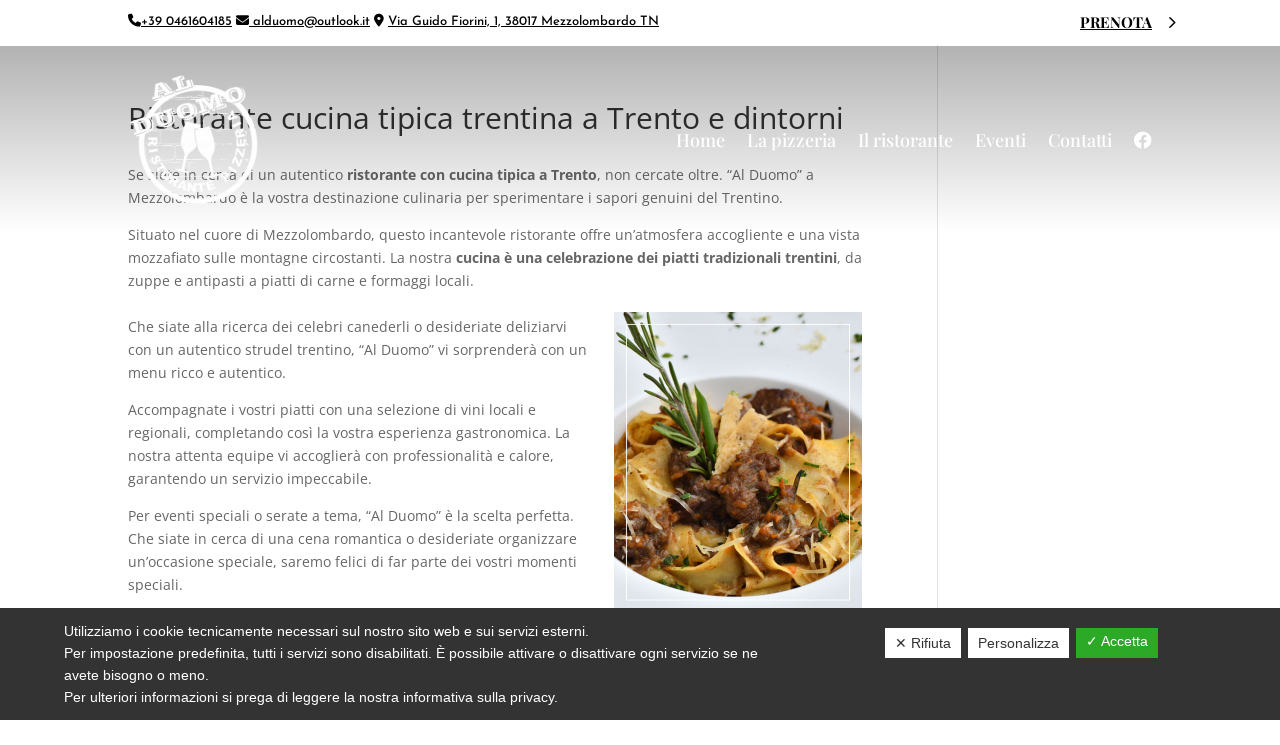

--- FILE ---
content_type: text/html; charset=utf-8
request_url: https://www.google.com/recaptcha/api2/anchor?ar=1&k=6LdKeKcoAAAAADwi268o2WJ78X-lJFnQLa9tJIno&co=aHR0cHM6Ly93d3cuYWxkdW9tb21lenpvbG9tYmFyZG8uaXQ6NDQz&hl=en&v=PoyoqOPhxBO7pBk68S4YbpHZ&size=invisible&anchor-ms=20000&execute-ms=30000&cb=zeq9itom51yr
body_size: 48893
content:
<!DOCTYPE HTML><html dir="ltr" lang="en"><head><meta http-equiv="Content-Type" content="text/html; charset=UTF-8">
<meta http-equiv="X-UA-Compatible" content="IE=edge">
<title>reCAPTCHA</title>
<style type="text/css">
/* cyrillic-ext */
@font-face {
  font-family: 'Roboto';
  font-style: normal;
  font-weight: 400;
  font-stretch: 100%;
  src: url(//fonts.gstatic.com/s/roboto/v48/KFO7CnqEu92Fr1ME7kSn66aGLdTylUAMa3GUBHMdazTgWw.woff2) format('woff2');
  unicode-range: U+0460-052F, U+1C80-1C8A, U+20B4, U+2DE0-2DFF, U+A640-A69F, U+FE2E-FE2F;
}
/* cyrillic */
@font-face {
  font-family: 'Roboto';
  font-style: normal;
  font-weight: 400;
  font-stretch: 100%;
  src: url(//fonts.gstatic.com/s/roboto/v48/KFO7CnqEu92Fr1ME7kSn66aGLdTylUAMa3iUBHMdazTgWw.woff2) format('woff2');
  unicode-range: U+0301, U+0400-045F, U+0490-0491, U+04B0-04B1, U+2116;
}
/* greek-ext */
@font-face {
  font-family: 'Roboto';
  font-style: normal;
  font-weight: 400;
  font-stretch: 100%;
  src: url(//fonts.gstatic.com/s/roboto/v48/KFO7CnqEu92Fr1ME7kSn66aGLdTylUAMa3CUBHMdazTgWw.woff2) format('woff2');
  unicode-range: U+1F00-1FFF;
}
/* greek */
@font-face {
  font-family: 'Roboto';
  font-style: normal;
  font-weight: 400;
  font-stretch: 100%;
  src: url(//fonts.gstatic.com/s/roboto/v48/KFO7CnqEu92Fr1ME7kSn66aGLdTylUAMa3-UBHMdazTgWw.woff2) format('woff2');
  unicode-range: U+0370-0377, U+037A-037F, U+0384-038A, U+038C, U+038E-03A1, U+03A3-03FF;
}
/* math */
@font-face {
  font-family: 'Roboto';
  font-style: normal;
  font-weight: 400;
  font-stretch: 100%;
  src: url(//fonts.gstatic.com/s/roboto/v48/KFO7CnqEu92Fr1ME7kSn66aGLdTylUAMawCUBHMdazTgWw.woff2) format('woff2');
  unicode-range: U+0302-0303, U+0305, U+0307-0308, U+0310, U+0312, U+0315, U+031A, U+0326-0327, U+032C, U+032F-0330, U+0332-0333, U+0338, U+033A, U+0346, U+034D, U+0391-03A1, U+03A3-03A9, U+03B1-03C9, U+03D1, U+03D5-03D6, U+03F0-03F1, U+03F4-03F5, U+2016-2017, U+2034-2038, U+203C, U+2040, U+2043, U+2047, U+2050, U+2057, U+205F, U+2070-2071, U+2074-208E, U+2090-209C, U+20D0-20DC, U+20E1, U+20E5-20EF, U+2100-2112, U+2114-2115, U+2117-2121, U+2123-214F, U+2190, U+2192, U+2194-21AE, U+21B0-21E5, U+21F1-21F2, U+21F4-2211, U+2213-2214, U+2216-22FF, U+2308-230B, U+2310, U+2319, U+231C-2321, U+2336-237A, U+237C, U+2395, U+239B-23B7, U+23D0, U+23DC-23E1, U+2474-2475, U+25AF, U+25B3, U+25B7, U+25BD, U+25C1, U+25CA, U+25CC, U+25FB, U+266D-266F, U+27C0-27FF, U+2900-2AFF, U+2B0E-2B11, U+2B30-2B4C, U+2BFE, U+3030, U+FF5B, U+FF5D, U+1D400-1D7FF, U+1EE00-1EEFF;
}
/* symbols */
@font-face {
  font-family: 'Roboto';
  font-style: normal;
  font-weight: 400;
  font-stretch: 100%;
  src: url(//fonts.gstatic.com/s/roboto/v48/KFO7CnqEu92Fr1ME7kSn66aGLdTylUAMaxKUBHMdazTgWw.woff2) format('woff2');
  unicode-range: U+0001-000C, U+000E-001F, U+007F-009F, U+20DD-20E0, U+20E2-20E4, U+2150-218F, U+2190, U+2192, U+2194-2199, U+21AF, U+21E6-21F0, U+21F3, U+2218-2219, U+2299, U+22C4-22C6, U+2300-243F, U+2440-244A, U+2460-24FF, U+25A0-27BF, U+2800-28FF, U+2921-2922, U+2981, U+29BF, U+29EB, U+2B00-2BFF, U+4DC0-4DFF, U+FFF9-FFFB, U+10140-1018E, U+10190-1019C, U+101A0, U+101D0-101FD, U+102E0-102FB, U+10E60-10E7E, U+1D2C0-1D2D3, U+1D2E0-1D37F, U+1F000-1F0FF, U+1F100-1F1AD, U+1F1E6-1F1FF, U+1F30D-1F30F, U+1F315, U+1F31C, U+1F31E, U+1F320-1F32C, U+1F336, U+1F378, U+1F37D, U+1F382, U+1F393-1F39F, U+1F3A7-1F3A8, U+1F3AC-1F3AF, U+1F3C2, U+1F3C4-1F3C6, U+1F3CA-1F3CE, U+1F3D4-1F3E0, U+1F3ED, U+1F3F1-1F3F3, U+1F3F5-1F3F7, U+1F408, U+1F415, U+1F41F, U+1F426, U+1F43F, U+1F441-1F442, U+1F444, U+1F446-1F449, U+1F44C-1F44E, U+1F453, U+1F46A, U+1F47D, U+1F4A3, U+1F4B0, U+1F4B3, U+1F4B9, U+1F4BB, U+1F4BF, U+1F4C8-1F4CB, U+1F4D6, U+1F4DA, U+1F4DF, U+1F4E3-1F4E6, U+1F4EA-1F4ED, U+1F4F7, U+1F4F9-1F4FB, U+1F4FD-1F4FE, U+1F503, U+1F507-1F50B, U+1F50D, U+1F512-1F513, U+1F53E-1F54A, U+1F54F-1F5FA, U+1F610, U+1F650-1F67F, U+1F687, U+1F68D, U+1F691, U+1F694, U+1F698, U+1F6AD, U+1F6B2, U+1F6B9-1F6BA, U+1F6BC, U+1F6C6-1F6CF, U+1F6D3-1F6D7, U+1F6E0-1F6EA, U+1F6F0-1F6F3, U+1F6F7-1F6FC, U+1F700-1F7FF, U+1F800-1F80B, U+1F810-1F847, U+1F850-1F859, U+1F860-1F887, U+1F890-1F8AD, U+1F8B0-1F8BB, U+1F8C0-1F8C1, U+1F900-1F90B, U+1F93B, U+1F946, U+1F984, U+1F996, U+1F9E9, U+1FA00-1FA6F, U+1FA70-1FA7C, U+1FA80-1FA89, U+1FA8F-1FAC6, U+1FACE-1FADC, U+1FADF-1FAE9, U+1FAF0-1FAF8, U+1FB00-1FBFF;
}
/* vietnamese */
@font-face {
  font-family: 'Roboto';
  font-style: normal;
  font-weight: 400;
  font-stretch: 100%;
  src: url(//fonts.gstatic.com/s/roboto/v48/KFO7CnqEu92Fr1ME7kSn66aGLdTylUAMa3OUBHMdazTgWw.woff2) format('woff2');
  unicode-range: U+0102-0103, U+0110-0111, U+0128-0129, U+0168-0169, U+01A0-01A1, U+01AF-01B0, U+0300-0301, U+0303-0304, U+0308-0309, U+0323, U+0329, U+1EA0-1EF9, U+20AB;
}
/* latin-ext */
@font-face {
  font-family: 'Roboto';
  font-style: normal;
  font-weight: 400;
  font-stretch: 100%;
  src: url(//fonts.gstatic.com/s/roboto/v48/KFO7CnqEu92Fr1ME7kSn66aGLdTylUAMa3KUBHMdazTgWw.woff2) format('woff2');
  unicode-range: U+0100-02BA, U+02BD-02C5, U+02C7-02CC, U+02CE-02D7, U+02DD-02FF, U+0304, U+0308, U+0329, U+1D00-1DBF, U+1E00-1E9F, U+1EF2-1EFF, U+2020, U+20A0-20AB, U+20AD-20C0, U+2113, U+2C60-2C7F, U+A720-A7FF;
}
/* latin */
@font-face {
  font-family: 'Roboto';
  font-style: normal;
  font-weight: 400;
  font-stretch: 100%;
  src: url(//fonts.gstatic.com/s/roboto/v48/KFO7CnqEu92Fr1ME7kSn66aGLdTylUAMa3yUBHMdazQ.woff2) format('woff2');
  unicode-range: U+0000-00FF, U+0131, U+0152-0153, U+02BB-02BC, U+02C6, U+02DA, U+02DC, U+0304, U+0308, U+0329, U+2000-206F, U+20AC, U+2122, U+2191, U+2193, U+2212, U+2215, U+FEFF, U+FFFD;
}
/* cyrillic-ext */
@font-face {
  font-family: 'Roboto';
  font-style: normal;
  font-weight: 500;
  font-stretch: 100%;
  src: url(//fonts.gstatic.com/s/roboto/v48/KFO7CnqEu92Fr1ME7kSn66aGLdTylUAMa3GUBHMdazTgWw.woff2) format('woff2');
  unicode-range: U+0460-052F, U+1C80-1C8A, U+20B4, U+2DE0-2DFF, U+A640-A69F, U+FE2E-FE2F;
}
/* cyrillic */
@font-face {
  font-family: 'Roboto';
  font-style: normal;
  font-weight: 500;
  font-stretch: 100%;
  src: url(//fonts.gstatic.com/s/roboto/v48/KFO7CnqEu92Fr1ME7kSn66aGLdTylUAMa3iUBHMdazTgWw.woff2) format('woff2');
  unicode-range: U+0301, U+0400-045F, U+0490-0491, U+04B0-04B1, U+2116;
}
/* greek-ext */
@font-face {
  font-family: 'Roboto';
  font-style: normal;
  font-weight: 500;
  font-stretch: 100%;
  src: url(//fonts.gstatic.com/s/roboto/v48/KFO7CnqEu92Fr1ME7kSn66aGLdTylUAMa3CUBHMdazTgWw.woff2) format('woff2');
  unicode-range: U+1F00-1FFF;
}
/* greek */
@font-face {
  font-family: 'Roboto';
  font-style: normal;
  font-weight: 500;
  font-stretch: 100%;
  src: url(//fonts.gstatic.com/s/roboto/v48/KFO7CnqEu92Fr1ME7kSn66aGLdTylUAMa3-UBHMdazTgWw.woff2) format('woff2');
  unicode-range: U+0370-0377, U+037A-037F, U+0384-038A, U+038C, U+038E-03A1, U+03A3-03FF;
}
/* math */
@font-face {
  font-family: 'Roboto';
  font-style: normal;
  font-weight: 500;
  font-stretch: 100%;
  src: url(//fonts.gstatic.com/s/roboto/v48/KFO7CnqEu92Fr1ME7kSn66aGLdTylUAMawCUBHMdazTgWw.woff2) format('woff2');
  unicode-range: U+0302-0303, U+0305, U+0307-0308, U+0310, U+0312, U+0315, U+031A, U+0326-0327, U+032C, U+032F-0330, U+0332-0333, U+0338, U+033A, U+0346, U+034D, U+0391-03A1, U+03A3-03A9, U+03B1-03C9, U+03D1, U+03D5-03D6, U+03F0-03F1, U+03F4-03F5, U+2016-2017, U+2034-2038, U+203C, U+2040, U+2043, U+2047, U+2050, U+2057, U+205F, U+2070-2071, U+2074-208E, U+2090-209C, U+20D0-20DC, U+20E1, U+20E5-20EF, U+2100-2112, U+2114-2115, U+2117-2121, U+2123-214F, U+2190, U+2192, U+2194-21AE, U+21B0-21E5, U+21F1-21F2, U+21F4-2211, U+2213-2214, U+2216-22FF, U+2308-230B, U+2310, U+2319, U+231C-2321, U+2336-237A, U+237C, U+2395, U+239B-23B7, U+23D0, U+23DC-23E1, U+2474-2475, U+25AF, U+25B3, U+25B7, U+25BD, U+25C1, U+25CA, U+25CC, U+25FB, U+266D-266F, U+27C0-27FF, U+2900-2AFF, U+2B0E-2B11, U+2B30-2B4C, U+2BFE, U+3030, U+FF5B, U+FF5D, U+1D400-1D7FF, U+1EE00-1EEFF;
}
/* symbols */
@font-face {
  font-family: 'Roboto';
  font-style: normal;
  font-weight: 500;
  font-stretch: 100%;
  src: url(//fonts.gstatic.com/s/roboto/v48/KFO7CnqEu92Fr1ME7kSn66aGLdTylUAMaxKUBHMdazTgWw.woff2) format('woff2');
  unicode-range: U+0001-000C, U+000E-001F, U+007F-009F, U+20DD-20E0, U+20E2-20E4, U+2150-218F, U+2190, U+2192, U+2194-2199, U+21AF, U+21E6-21F0, U+21F3, U+2218-2219, U+2299, U+22C4-22C6, U+2300-243F, U+2440-244A, U+2460-24FF, U+25A0-27BF, U+2800-28FF, U+2921-2922, U+2981, U+29BF, U+29EB, U+2B00-2BFF, U+4DC0-4DFF, U+FFF9-FFFB, U+10140-1018E, U+10190-1019C, U+101A0, U+101D0-101FD, U+102E0-102FB, U+10E60-10E7E, U+1D2C0-1D2D3, U+1D2E0-1D37F, U+1F000-1F0FF, U+1F100-1F1AD, U+1F1E6-1F1FF, U+1F30D-1F30F, U+1F315, U+1F31C, U+1F31E, U+1F320-1F32C, U+1F336, U+1F378, U+1F37D, U+1F382, U+1F393-1F39F, U+1F3A7-1F3A8, U+1F3AC-1F3AF, U+1F3C2, U+1F3C4-1F3C6, U+1F3CA-1F3CE, U+1F3D4-1F3E0, U+1F3ED, U+1F3F1-1F3F3, U+1F3F5-1F3F7, U+1F408, U+1F415, U+1F41F, U+1F426, U+1F43F, U+1F441-1F442, U+1F444, U+1F446-1F449, U+1F44C-1F44E, U+1F453, U+1F46A, U+1F47D, U+1F4A3, U+1F4B0, U+1F4B3, U+1F4B9, U+1F4BB, U+1F4BF, U+1F4C8-1F4CB, U+1F4D6, U+1F4DA, U+1F4DF, U+1F4E3-1F4E6, U+1F4EA-1F4ED, U+1F4F7, U+1F4F9-1F4FB, U+1F4FD-1F4FE, U+1F503, U+1F507-1F50B, U+1F50D, U+1F512-1F513, U+1F53E-1F54A, U+1F54F-1F5FA, U+1F610, U+1F650-1F67F, U+1F687, U+1F68D, U+1F691, U+1F694, U+1F698, U+1F6AD, U+1F6B2, U+1F6B9-1F6BA, U+1F6BC, U+1F6C6-1F6CF, U+1F6D3-1F6D7, U+1F6E0-1F6EA, U+1F6F0-1F6F3, U+1F6F7-1F6FC, U+1F700-1F7FF, U+1F800-1F80B, U+1F810-1F847, U+1F850-1F859, U+1F860-1F887, U+1F890-1F8AD, U+1F8B0-1F8BB, U+1F8C0-1F8C1, U+1F900-1F90B, U+1F93B, U+1F946, U+1F984, U+1F996, U+1F9E9, U+1FA00-1FA6F, U+1FA70-1FA7C, U+1FA80-1FA89, U+1FA8F-1FAC6, U+1FACE-1FADC, U+1FADF-1FAE9, U+1FAF0-1FAF8, U+1FB00-1FBFF;
}
/* vietnamese */
@font-face {
  font-family: 'Roboto';
  font-style: normal;
  font-weight: 500;
  font-stretch: 100%;
  src: url(//fonts.gstatic.com/s/roboto/v48/KFO7CnqEu92Fr1ME7kSn66aGLdTylUAMa3OUBHMdazTgWw.woff2) format('woff2');
  unicode-range: U+0102-0103, U+0110-0111, U+0128-0129, U+0168-0169, U+01A0-01A1, U+01AF-01B0, U+0300-0301, U+0303-0304, U+0308-0309, U+0323, U+0329, U+1EA0-1EF9, U+20AB;
}
/* latin-ext */
@font-face {
  font-family: 'Roboto';
  font-style: normal;
  font-weight: 500;
  font-stretch: 100%;
  src: url(//fonts.gstatic.com/s/roboto/v48/KFO7CnqEu92Fr1ME7kSn66aGLdTylUAMa3KUBHMdazTgWw.woff2) format('woff2');
  unicode-range: U+0100-02BA, U+02BD-02C5, U+02C7-02CC, U+02CE-02D7, U+02DD-02FF, U+0304, U+0308, U+0329, U+1D00-1DBF, U+1E00-1E9F, U+1EF2-1EFF, U+2020, U+20A0-20AB, U+20AD-20C0, U+2113, U+2C60-2C7F, U+A720-A7FF;
}
/* latin */
@font-face {
  font-family: 'Roboto';
  font-style: normal;
  font-weight: 500;
  font-stretch: 100%;
  src: url(//fonts.gstatic.com/s/roboto/v48/KFO7CnqEu92Fr1ME7kSn66aGLdTylUAMa3yUBHMdazQ.woff2) format('woff2');
  unicode-range: U+0000-00FF, U+0131, U+0152-0153, U+02BB-02BC, U+02C6, U+02DA, U+02DC, U+0304, U+0308, U+0329, U+2000-206F, U+20AC, U+2122, U+2191, U+2193, U+2212, U+2215, U+FEFF, U+FFFD;
}
/* cyrillic-ext */
@font-face {
  font-family: 'Roboto';
  font-style: normal;
  font-weight: 900;
  font-stretch: 100%;
  src: url(//fonts.gstatic.com/s/roboto/v48/KFO7CnqEu92Fr1ME7kSn66aGLdTylUAMa3GUBHMdazTgWw.woff2) format('woff2');
  unicode-range: U+0460-052F, U+1C80-1C8A, U+20B4, U+2DE0-2DFF, U+A640-A69F, U+FE2E-FE2F;
}
/* cyrillic */
@font-face {
  font-family: 'Roboto';
  font-style: normal;
  font-weight: 900;
  font-stretch: 100%;
  src: url(//fonts.gstatic.com/s/roboto/v48/KFO7CnqEu92Fr1ME7kSn66aGLdTylUAMa3iUBHMdazTgWw.woff2) format('woff2');
  unicode-range: U+0301, U+0400-045F, U+0490-0491, U+04B0-04B1, U+2116;
}
/* greek-ext */
@font-face {
  font-family: 'Roboto';
  font-style: normal;
  font-weight: 900;
  font-stretch: 100%;
  src: url(//fonts.gstatic.com/s/roboto/v48/KFO7CnqEu92Fr1ME7kSn66aGLdTylUAMa3CUBHMdazTgWw.woff2) format('woff2');
  unicode-range: U+1F00-1FFF;
}
/* greek */
@font-face {
  font-family: 'Roboto';
  font-style: normal;
  font-weight: 900;
  font-stretch: 100%;
  src: url(//fonts.gstatic.com/s/roboto/v48/KFO7CnqEu92Fr1ME7kSn66aGLdTylUAMa3-UBHMdazTgWw.woff2) format('woff2');
  unicode-range: U+0370-0377, U+037A-037F, U+0384-038A, U+038C, U+038E-03A1, U+03A3-03FF;
}
/* math */
@font-face {
  font-family: 'Roboto';
  font-style: normal;
  font-weight: 900;
  font-stretch: 100%;
  src: url(//fonts.gstatic.com/s/roboto/v48/KFO7CnqEu92Fr1ME7kSn66aGLdTylUAMawCUBHMdazTgWw.woff2) format('woff2');
  unicode-range: U+0302-0303, U+0305, U+0307-0308, U+0310, U+0312, U+0315, U+031A, U+0326-0327, U+032C, U+032F-0330, U+0332-0333, U+0338, U+033A, U+0346, U+034D, U+0391-03A1, U+03A3-03A9, U+03B1-03C9, U+03D1, U+03D5-03D6, U+03F0-03F1, U+03F4-03F5, U+2016-2017, U+2034-2038, U+203C, U+2040, U+2043, U+2047, U+2050, U+2057, U+205F, U+2070-2071, U+2074-208E, U+2090-209C, U+20D0-20DC, U+20E1, U+20E5-20EF, U+2100-2112, U+2114-2115, U+2117-2121, U+2123-214F, U+2190, U+2192, U+2194-21AE, U+21B0-21E5, U+21F1-21F2, U+21F4-2211, U+2213-2214, U+2216-22FF, U+2308-230B, U+2310, U+2319, U+231C-2321, U+2336-237A, U+237C, U+2395, U+239B-23B7, U+23D0, U+23DC-23E1, U+2474-2475, U+25AF, U+25B3, U+25B7, U+25BD, U+25C1, U+25CA, U+25CC, U+25FB, U+266D-266F, U+27C0-27FF, U+2900-2AFF, U+2B0E-2B11, U+2B30-2B4C, U+2BFE, U+3030, U+FF5B, U+FF5D, U+1D400-1D7FF, U+1EE00-1EEFF;
}
/* symbols */
@font-face {
  font-family: 'Roboto';
  font-style: normal;
  font-weight: 900;
  font-stretch: 100%;
  src: url(//fonts.gstatic.com/s/roboto/v48/KFO7CnqEu92Fr1ME7kSn66aGLdTylUAMaxKUBHMdazTgWw.woff2) format('woff2');
  unicode-range: U+0001-000C, U+000E-001F, U+007F-009F, U+20DD-20E0, U+20E2-20E4, U+2150-218F, U+2190, U+2192, U+2194-2199, U+21AF, U+21E6-21F0, U+21F3, U+2218-2219, U+2299, U+22C4-22C6, U+2300-243F, U+2440-244A, U+2460-24FF, U+25A0-27BF, U+2800-28FF, U+2921-2922, U+2981, U+29BF, U+29EB, U+2B00-2BFF, U+4DC0-4DFF, U+FFF9-FFFB, U+10140-1018E, U+10190-1019C, U+101A0, U+101D0-101FD, U+102E0-102FB, U+10E60-10E7E, U+1D2C0-1D2D3, U+1D2E0-1D37F, U+1F000-1F0FF, U+1F100-1F1AD, U+1F1E6-1F1FF, U+1F30D-1F30F, U+1F315, U+1F31C, U+1F31E, U+1F320-1F32C, U+1F336, U+1F378, U+1F37D, U+1F382, U+1F393-1F39F, U+1F3A7-1F3A8, U+1F3AC-1F3AF, U+1F3C2, U+1F3C4-1F3C6, U+1F3CA-1F3CE, U+1F3D4-1F3E0, U+1F3ED, U+1F3F1-1F3F3, U+1F3F5-1F3F7, U+1F408, U+1F415, U+1F41F, U+1F426, U+1F43F, U+1F441-1F442, U+1F444, U+1F446-1F449, U+1F44C-1F44E, U+1F453, U+1F46A, U+1F47D, U+1F4A3, U+1F4B0, U+1F4B3, U+1F4B9, U+1F4BB, U+1F4BF, U+1F4C8-1F4CB, U+1F4D6, U+1F4DA, U+1F4DF, U+1F4E3-1F4E6, U+1F4EA-1F4ED, U+1F4F7, U+1F4F9-1F4FB, U+1F4FD-1F4FE, U+1F503, U+1F507-1F50B, U+1F50D, U+1F512-1F513, U+1F53E-1F54A, U+1F54F-1F5FA, U+1F610, U+1F650-1F67F, U+1F687, U+1F68D, U+1F691, U+1F694, U+1F698, U+1F6AD, U+1F6B2, U+1F6B9-1F6BA, U+1F6BC, U+1F6C6-1F6CF, U+1F6D3-1F6D7, U+1F6E0-1F6EA, U+1F6F0-1F6F3, U+1F6F7-1F6FC, U+1F700-1F7FF, U+1F800-1F80B, U+1F810-1F847, U+1F850-1F859, U+1F860-1F887, U+1F890-1F8AD, U+1F8B0-1F8BB, U+1F8C0-1F8C1, U+1F900-1F90B, U+1F93B, U+1F946, U+1F984, U+1F996, U+1F9E9, U+1FA00-1FA6F, U+1FA70-1FA7C, U+1FA80-1FA89, U+1FA8F-1FAC6, U+1FACE-1FADC, U+1FADF-1FAE9, U+1FAF0-1FAF8, U+1FB00-1FBFF;
}
/* vietnamese */
@font-face {
  font-family: 'Roboto';
  font-style: normal;
  font-weight: 900;
  font-stretch: 100%;
  src: url(//fonts.gstatic.com/s/roboto/v48/KFO7CnqEu92Fr1ME7kSn66aGLdTylUAMa3OUBHMdazTgWw.woff2) format('woff2');
  unicode-range: U+0102-0103, U+0110-0111, U+0128-0129, U+0168-0169, U+01A0-01A1, U+01AF-01B0, U+0300-0301, U+0303-0304, U+0308-0309, U+0323, U+0329, U+1EA0-1EF9, U+20AB;
}
/* latin-ext */
@font-face {
  font-family: 'Roboto';
  font-style: normal;
  font-weight: 900;
  font-stretch: 100%;
  src: url(//fonts.gstatic.com/s/roboto/v48/KFO7CnqEu92Fr1ME7kSn66aGLdTylUAMa3KUBHMdazTgWw.woff2) format('woff2');
  unicode-range: U+0100-02BA, U+02BD-02C5, U+02C7-02CC, U+02CE-02D7, U+02DD-02FF, U+0304, U+0308, U+0329, U+1D00-1DBF, U+1E00-1E9F, U+1EF2-1EFF, U+2020, U+20A0-20AB, U+20AD-20C0, U+2113, U+2C60-2C7F, U+A720-A7FF;
}
/* latin */
@font-face {
  font-family: 'Roboto';
  font-style: normal;
  font-weight: 900;
  font-stretch: 100%;
  src: url(//fonts.gstatic.com/s/roboto/v48/KFO7CnqEu92Fr1ME7kSn66aGLdTylUAMa3yUBHMdazQ.woff2) format('woff2');
  unicode-range: U+0000-00FF, U+0131, U+0152-0153, U+02BB-02BC, U+02C6, U+02DA, U+02DC, U+0304, U+0308, U+0329, U+2000-206F, U+20AC, U+2122, U+2191, U+2193, U+2212, U+2215, U+FEFF, U+FFFD;
}

</style>
<link rel="stylesheet" type="text/css" href="https://www.gstatic.com/recaptcha/releases/PoyoqOPhxBO7pBk68S4YbpHZ/styles__ltr.css">
<script nonce="rISqHPHSSycrB0kehE668g" type="text/javascript">window['__recaptcha_api'] = 'https://www.google.com/recaptcha/api2/';</script>
<script type="text/javascript" src="https://www.gstatic.com/recaptcha/releases/PoyoqOPhxBO7pBk68S4YbpHZ/recaptcha__en.js" nonce="rISqHPHSSycrB0kehE668g">
      
    </script></head>
<body><div id="rc-anchor-alert" class="rc-anchor-alert"></div>
<input type="hidden" id="recaptcha-token" value="[base64]">
<script type="text/javascript" nonce="rISqHPHSSycrB0kehE668g">
      recaptcha.anchor.Main.init("[\x22ainput\x22,[\x22bgdata\x22,\x22\x22,\[base64]/[base64]/[base64]/[base64]/[base64]/[base64]/[base64]/[base64]/[base64]/[base64]\\u003d\x22,\[base64]\\u003d\\u003d\x22,\x22wqwmwrk8w7JARsO5fiZUCiYGw6DDvxXDiMO+Bgc8Smkmw43Cvk1LXV5BIXLDiVjCsRcydGE2wrbDi3bCoyxPcUgUWHwsBMK9w7AhYQPCj8KEwrEnwrMYRMOPPMK9ChJrAsO4woxjwpNOw5DCmcO5XsOEJ1bDh8O5FcK/wqHCozZHw4bDv3XCnSnCscOdw5/Dt8ODwqcpw7E9LA8HwoEdehtpwobDlMOKPMKyw6/[base64]/[base64]/DpsK/NsKJw4bCisKOwqXCuQ4VAsKUcHx5w6BAwr5FwrYgw7pww6XDgE4BMcOmwqJMw4hCJVMnwo/DqDXDicK/[base64]/Cs8K6PsKdwoplwpvCtMK0b8OaSCwPwqw8YMK5wpTCmR7CkcOyccOGanrDp3d4OsOUwpMMw5fDh8OKI35cJXVFwqR2wo08D8K9w6IdwpXDhGdZwpnCnnJ0wpHCjgRwV8Otw5/DhcKzw6/[base64]/[base64]/DucKGScOCwqJpBSTCgAvCq8KUfMOEw4rDtcKYwpHCk8OMwpHClU9FwpoYSGHDhDZ+eVbCigzChsKQw7LDm0Uxwppbw7Egwp44Z8KFU8OhGzrDscKFwrJ/UwhqUsO1HhYZbcK7wqpma8OQCcOVR8KIKybCmzgoP8K1w4JvwrjDucKqwoDDmsKVFAkQwopUF8OjwpXCqcKRfsKAPcOVw4x9w68Ww57DqkrDvMKGOTBFRSbDrz3Ci3UjaCNYWHvDhxvDoVzDscOYVBEqVcKGwrHDgFbDlgLDqcKfwrDCu8KZwrdHw4hTPE/[base64]/Dqj3ChcKHw6DCpsO3fMK+wocqw7fDtsK3PSPDtcKKW8O/UhZ/[base64]/CvMKcZcKiw5k8CsKfCcKzbVnDqsO/SsOUwqDCp8O8MBx5w6Row7TDlDIUw6/DnyZPw4zCpMK+E1dWDwUHd8ONGkbCsD5kAUwrRmfCjw3DrMK0F1UPwp1sCMOtfsOOAMOLw5F0wrvCuAIGIjjCqiZiUj5Rw51bdwjCicOrM3vCoWxTwqlsBgY0w6fDnMOnw6vClMOvw7Nmw6/CkB8ewpHDusOQw5bCvsO5aiRfGsOORwzCnsKMQcOuPjDCuz0cw7zDu8O2w6PDj8Ktw7Auf8KEAB7DqsK3w4spw6jCsz3DhMODX8OlHcODQcKqfER2w7RHH8OJAUTDuMOrWjTCkXLDpT1sYMO0w6pRwr9TwqcLwop6wpQxw7l0Jg8Dw4RtwrVsTk/DrsK0O8KLcsKmJMKLUcOEVWXDvA8yw7lmRCPCo8OJA3sxZMKibzPCssO0dMONwrPCvsK2RhbClMK+ABfCiMKMw6/Cn8OLw7UfQ8KlwoIKES7CgXfCj0TCr8OIRcOtDMOGZRZSwqXDlD5wwo3CrnJIW8OGw7wPBGMZwonDs8OkJcKadhZOV0jDlsKSwok/wpvDp1XCjF7CkBbDuGUswofDrcO3w5QaL8O0wr/CusKaw6QSRsKwwozCqsOgQMORbsOkw7xcHA1twr/DsG7DqsOCXcO3w4AswrB/[base64]/w4XCs8KUM8KnTDNCHcOQO8KowrHCsRdZUQBOwpJHwqPCscOlw7oFM8KZEcOdw5dqw7zCiMO2w4RmUMORVsO5LUrCg8KQw7QUw5B8amd/[base64]/wqJPbWrDl8KLCSpSwpDCjMOVwq3DscKqwqF9w7fDhsO/w7g2wrjChcOnwpzDpsOITRkcFhbDhsKyPcKveivDih40KULCkAVmwoLCtS7CjMOowoMlwqM4WUZ/WMKuw5A2MWZVwrPCrhEkw5fCncKJdT4twp05w5fDocONPMOhw7XDuEorw6fDvsOVInLCisK2w4bCnxY/JUx0w7xiU8KRVTjCoXzDlMKhIsKuNcO6woDDqQPCr8K8SMK0wovDg8K6DMOLwq1Bw5/[base64]/DowR3QMKkw6XDqiPCoxUDw60bwpwOBMKlaUIKw5zDs8OwHyFYw5E7wqPDiwtgwrDCuBQzLTzCtRE2XsKbw6LDgl9dAMOTW208ScOsEgNRw4fDicK7UWbCgcO6w5LDqlEGw5PDh8ODw5dIw5DDl8OuZsOhMgAtwrDDqjzCm0QOwrfDjCJMwr/CoMKcM3JFFMOEEAZrKXbDp8KRWsKEwrXDoMKhdVAkwqxjGMORYMOUEMOqOsOhF8O5w7zDtcOaCifCgg18w7vCt8KjMcK+w45ow7LDrcO4P2N7TcOVwofCg8OTUSkrUcOxwodIwr7DvW/CucOlwqNGUsKKY8O4AsKlwqvCusOaXGwMw7M8w7IJw4HCvknCusKrEsOgw6nDtyIewpdPwqhBwrEFwpDDilLCvHTCklN3w57CocOtwqXDrV7CjMOZw6vDpBXCvUPCujnDoMOucW3DrDjDisOgw4zCm8KXFsKBVsK4KMO/McOww4bCqcOywpPCmG4gKAIvZ0JhUMKNJcOZw5TDrsKowoxZwpTCrl8/HsONFyxDf8OcX0tNw5sswqE4bsOMecOwAsKGdMOBH8Kdw5ILS1zDs8O3w7cEb8Kzw5JGw53CjlrCksO+w6TCqMKDworDq8OuwqEWwroSWcObwoVrXAvDocOdBMKRwrwEwprCqEPCqMKJw4/[base64]/[base64]/CoGYPwpbCg8KkQsKwHmbCssKEwoUNwq/Dqi5jw6xIBgrDpC7CvBk/[base64]/DiMKDw5TCjsKzGixNw7HDrsKjJGnCosOlwqPDqMOnw67CiMO7w4MKw6DCqsKPacOiasOdHFPDjFDChsKuTy/Cl8ORwpbDrcOqSl4cLVlaw7VMwolyw4xKwogPCUrCkWnDkzzClkYuW8KKJAskwoIrwrfCjm7Cl8OZw7N+E8KUEjrDvxTChsOFRlPCjULCgxstdMO/WGY9RXbDkcO9w6NPwqx1ccOXw4fClEXDjsOGw6ABwq/CrzzDmgQzSw7CpwxISsKgb8KgBMOndMOnFcO8FzjCpcKLYsOvw5PCi8KsA8K2w7liH2DChmzDgwjCicOKw5N1C1PCgBHCil40wrR4w61Rw4tfc3d6wrEsccO7w5FCwoxYGl/DgMOew6/[base64]/DtcOFTsKsKFdmBQ0UYh1Lw7FTcsKlLMOKworCvsKFw4vDgjHCqsKWIHLCrH7ClcObwoJIEzg9w7xLwoNEw73CgcKKwp3Di8K/IMOqHXBHw6sSwqYIwoc1w5/CnMKHfxbDrMOQVlTCiCXDriPDgMODwp7Dp8ObTcKOUsOCwoEVP8OWZcK8w5EpJybDo3jDmcOYw5LDnXgxOsKowpgbTGMxSjEqwqHDrlvDuT8uPQfDsgfCuMO0w43DnMO2w4TDtUBEwprDrHHDlMOiw5LDjlFAw68dC8OFw4PDl0cowr/Dl8KFw5tDwrzDoXTCq1zDuHPCnMOkwoLDpxTDhcKKYMKNHCvDs8OXTMK3Ej8MaMK8TMOyw5XDisKUcsKMwrLCk8KIX8OQw6FGw4/Dn8KKw7ZnF1DDkMO5w4l8cMOCYm7DqMO4EVrCkwwwVMOvPWbDuzJNCcOcOcKicMK3U0FhfR4Zw5rDj34/[base64]/DuhnDhMOHwqrCjsOgw7JhwqvCujoUw597wr1Fw4MTdxjCr8K8woESwpBgBWNUw7ZeGcKVw77DjwtuJcOBdcOMKcK0w4/[base64]/Ch3MqZ8OAMjZnZUHCncKyLC0LwrbDt8KvP8Ogw5fCkDQ5R8KcOcKEw4HCvlsgfHzCrRBOTMKmPMKsw4V5PQLCoMOhCWdJfh4zbAJFQsKwNEvDpx3DjEsUwp7DtFZ8w4ZcwrjCkW7DqCxbIXjDusOuakvDp1EBw6/[base64]/clBdVHddw7nDqsO2wrMgUsK2XMOWw77DpVjDosKQw7Z7QsK0YkIgw6V8wp9bM8OyPT4OwrctFcKodMO3TRzCr2RiCcOwI37DvSREJcO9R8OqwpFvC8O/[base64]/wqZlw5tqDsKrw7oza8KgJMKBa1nDpsOROgsTw7zCkMO4Uw8bbDXDv8Oow5xJIB4aw5IYwonDusKBfsKjwrk9w5DClHvDr8KIw4HDgsO/UcKaAsO9w7vCmcKGasKlN8O0woTDkWPDrl3CrhEIH3TCusOsw6zDnhzCiMO7wrRqw7XCr0Qxw7DDmQFkXMOhfX/Drl/[base64]/woLDosOkaUQNwpXCrMOAwoocQsOBah4dw4J7d2TDlsO/w5FTRMOicyZIw5nDuXJ+TUx7BsOjw6fDhHN7w4kBVcKIJsO0wrPDghnCjS/DhMO+dcOtaBXCgsKxwpXCgmMPwpB5w7cEJMKOwro6WDXCtVRmdgdCaMKrwoXCq2NIclkpwobCgMKic8KNwqvDjX/Dp0bCicOtw5MuGj5Vw4x7NsK8aMKBw5jDrERpTMKqw4VYacOtwq/DuSHDiknChFYuLsO3w5EWwp1GwrBRL17DsMOIdX8JM8K1Tn4EwoshN0zCoMKCwrAnacOhwoITwp/[base64]/[base64]/[base64]/UygWNEgEPcK0w6XDuw3CrhnDhxZ2wqMiwqfDpi3CmTlPXcKpw6rDvGvDtMKGPx3ChSdywpjCmcOTw49JwoY1V8ODw5bDkMOtCl9IdB3CkiAbwrwbwppHPcKKw5LDpcOww5gZw7UMWj0XZ2DCjMK5ATHDmcO/ccK4SyvCo8Kew4/[base64]/Csh7Di8Opw4tBY0U9esKTw7/CvMKXwq9Yw7FUw7cKwotdwplHw6dyW8KhI2RiwrPDgsO9w5fCqMK5fEIRwo/ClMKMw70YSnnDkcOhwphjRcK5KlpLIMKQeXtkwp8gFsOeEHFwX8Kjw4Z/O8OtGE/Cl2RHw6hXwqDCicOMw4nCoHPClcK7AcK8wrHCu8KdZG/DnMK9wpnCsT3Cu3k7w77DlABFw7NVZT3Cr8KdwpXDnmPClHbCusK2woxcw706w7QBwoEuwoLDhhQWPcOPYMONw7zCoTlfw5hkw5cHdcOgw7DCvhTCgcK7PMOFfcOIwr3DtFfCqiYdwo3ClsO6woEDwqtKw4TCtcOOTFjCmW5uHE/[base64]/[base64]/BcO/alHCs0jCgsKmw5jDpjnCsDsUw64yHwzDgMKUw7bDs8OebVjDgBjDicOyw6bDhCxYYcK2w5d1w73DgATDisK0wroIwp8uakHDhSknAQPDr8Kia8OAEMORw6/CrCAAQcOEwr42w7jCkXgUfMObwpRhwqjDs8Kzwqhvwq0TYFFXw653Oi7Dq8KJwrU/w5HDujYkwrwzTQV6AwvCjlk+wqHDs8KfNcK2GMOMDybCpMK/wrTDpcKCw6gfwrZBF3/CiTbDhk55wq3DkU0eBVLDrUNPWTEww6jDq8Kgw6Rsw7XCk8OwJMOFA8KYCsKWP1J8wpzDkX/CsBXDowrCgmvCi8KZIsOncn9gA2JqFMO/w44Fw6JIXcKrwo/Cr2sFLWAIw4XCuTYjXivClgA5wqfCgyIYJ8K5dMKVwrnDoFZXwqsIw4rCkMKEwp/Cph85wqNVwqtHwrvDvAZ2wo8aCwI6wrgvEsKQwrvDjl1CwrhhIsOjw5LCncK2worDpn90bCVUEj7DnMKlRzvCqT1GY8KmFsObwoo8w67DpcO3A159R8KHZcOzRcOzw5BIwr/DpcK6E8K2MsKgwoltRjI3w7AOwoJHXREwGGDCiMKhWE7DlcKYwpDCsgvDmsKTwovDuklJVBgyw7rDs8OyNkIZw7t1AyImWBLDuyQZwqDClcOeJUQ+ZW0+w6DCvD3CnR/[base64]/DjTvDs8KgZlpzw69Sw6NTBwjDtcO0b0HCiywAw4d3w5giYsKvZBQVw43Cj8KyBcKCw4hPw7Y7bTspJynDsXkOBMO0T23DhMOFTMKfURI3MsOHAsOmw4TDgi/[base64]/Dp8OWFXx6w5fDqcO8wod7w5rCtMO6wqzDq8K9Ik/[base64]/[base64]/w7/DisKzwqB7LXgMwovCt8OpRQ16agbCiVAjcMOdNcKkBF4Xw4rCrBnDn8KAW8OvVsKbJsOMVMK+AsOFwp1vwrBLLkPDjig/FErDjyfDjj4OwpMWLy5heQoGKyXCm8K/SsOhKsKxw53DtSHCiirDnMKbwoXDm1hEw4vDhcOHw4QCOMKmUMOhw7HClCrCrSjDvAIKeMKFMUrDnzxaNcKSw4c+w5pZPsK0TnYcw6zCgidJOAM7w7/DqsKBATHCp8KMwrbCisOOwpcWAnR+w5bCjMKtw59CB8KCw6bDj8K0I8Kiw7zCk8KTwoHCkkUaHsK9woJfw5ZcEsKPwpzCh8KLMS7CksOGXDzCm8KiAivCjcKIwqXCtSrDtRXCscOQwoBKw73CvsKuKmLCjRTCmlTDucOdwoDDuxbDqmUow6E5IsO5esOKw6fDpyDDqR/Du2XDmxF2HQUOwrVEwrTCmh0pX8OoNsOAwpFMe2sSwpszTVLDpgTDusORw6bDr8KTwo8EwpJ/w59id8KDwoYpwrbDrsKtwpgaw5PCmcK1WMOeKsOMXcOyFhh4wqoFw6QkGMOhwqZ9R1rDk8OmG8K+N1XCp8OywpTDoBjCn8KOw7s7wrQywr0ow7jCtzgYM8KndnR/AMK9wqNNHxYgwobChRHCggJPw7LDg1rDjFbCpGNEw7l/[base64]/DpHrCtBB2GWrDncOAWEHDosOLJW/[base64]/w4Qew70Dwr7DgRs2wobDrMOHw6Znwp3DscK6wqwMWsOSw5vDszsiP8KPEMOaXBs3w7IBcBnDucOlUsKzw65INsK3QiTDiU7CkMOlwpfDm8KBw6QpIsKaDMKtw5XDrMOBwq4/w7jCvA/[base64]/DhsOjwpRRb2TCksKXN3APC8O+wpILw6DDmsKKw7vDnU3DrMKIwrHCu8OFwrkffMKPC3PDicKPWsKBX8Kcw5DDshBtwq1twptudMKyFR3DpcKPw6TChlHDjsO/wrLCssOWYR4xw47ClsKZwpjDuWN9w4h3c8KEw44VPcO9wqRawpR7fVB0c0TDkBRVRgVRw79Cw6jDv8KIwqXDqQ5RwrlkwpIxBHMEwozDssO3e8O1AMKoKsKoeENFwrl8w73Cg0LCl33DrnIyKcOEw7x7M8Kewoh0wq/CnkTDiDJawr3Dj8KTwo3DkcO+HsKSwpXDlMKCwp5KTcKObw9Uw4XCssOKwpHChGQCHTk+FMK4J3zDksOTQzrDoMKJw6HDocK3w4HCrMOcasKuw7jDucOXbMK0XsKrwo4PEGTCgG1VN8K9w6DDlMK2XsOHXMOhw7g/FGPDvRbDmBF/IA96XA9bBHcNwocYw7sHwoHCi8KmIcKZwonDhl5rBmk4AMKyNyTCvsK1w4DDosOlRH3Cj8KrNyfClMObMHDDuWVswp/CqHQ4wrLDnhx6Dg/DrcO7bEknaA59wojDim1PFSc3wp5TBcO8wosLScKPwqoew40MRcODwqTDl1M3wrvDtErCqsOuTmfDgMO9VsKYT8OZwqjDv8KSDkA6w5vDpiRvFcKVwp4Zch/DgTxYw5oUBD8Rw77CujYGwpfDkMKdSsKVw7nDn3bDhUd+w4fDsC9aSxRlBXfDjDRRM8OyR1jDjsO2wqILaSsow64MwrwUVUzChMO9D0sOPEcnwqfCj8OoHgrCpFTDukU+F8OACcKIw4QrwprDg8KAwoTCv8KHwphrG8KKwp91GMK7w7XCt2LCgsO/wq3CvEERw6vCvX7DqjLCucO2IgLDqHgdw6nCoA5hw7HDrsKqwoXDkB3CocKLw7kawrDDrW7Cj8KDMCslw5PDtzbDg8O5JsKGOMK6agvDrgEycMKYcsK2HlTCocKdw5Y3CyHDuEwkGsK8w4nCnMOEBMK5ZMK/KsOrw4zDvETDtgPCoMK3TMKAw5FhwrPChU06LBbCvDDCmGEMTF1Iw5/DnAfCosK5JynDg8O4PMKhcMO/[base64]/woBSwpzCg8Kkw4rDp8OMwr/Cu1HDtT/CkW7DisOUecK3SMKxVsOjwq/CgMOScULCu3Mzwr05wrc+w7fCk8Kpwo9cwpbClF9lWHshwqMRw4zCrAbCux9MwrvCsFssJUPDm2pbwqjDqzLDkcK2R2lZQMKnw6/[base64]/DqsOmYAXDtsKSwpjChsObw5LCi8KSesO6IHfDgcKzPMOgwr4WaULDj8O2wpZ9Y8KZwr7Cgjs0RcOkYsKfwp7CrcKzMxvCqcKSPsKZw7PDnCjClhjDmcO8OCw8wpnDkMO/ZwMVw61Pwr8eTcOhwpJmb8KJwp3DlivCnFQ9GsK3wrvCriB5w7/Ciwlew6Bkw4Uzw648CFzCixXCmV/DusOKYcO/KMK8w5jCtcK0wrEuwoLDoMKYEcOLw6hdw5peYW8IZjA6wp/CpcKkDhvDo8KoVsK2BcKgNH/[base64]/[base64]/Ct8KBBcKMw5PCv17CsU/DuXnDi13DqMOswqDCpsKmw6xww73DunHDjcOlEBBKwqALw5DDmMK3wrjCh8Osw5ZuwrPDq8O8Gm7DpHDDiVh4EsKsR8OaBz5/MhDDnno4w6YrwonDuVUHwr4yw5F8NRPDs8KfwqDDmMOMbcObNMONbHnDjlDClGvCjcKWNlTCkcKeNxMUwp/[base64]/w4zCsC7Dum7DvMKLwowvO8OjQ8KHw4JyGkjCj3l1YcOYwpJww7rDt1/Dix3DusOSwpnDnUHClMK9wobDg8KIS3RjMcKZwojCm8OzUW7DtFzClcKwYVzCm8K+fMOkwpTDslvDr8O1w6LCl0h6w6Inw5zCjMO6wpnDsnFxJQTDvmDDicKQfMKEHgNgECo0L8K6w5ZPw6bCl0ElwpRNw55zbxZdw5ZzAyPCgT/[base64]/[base64]/Chn1cRQzDmWPDnQlTwrHDsMOCYFbDkkc3SMOWwpzDqlPDv8O8wpp7wo1uBGMwB1Bew4rCgcKjwq9/[base64]/DvsKAOUAAwozDrMOSwqXCmx/DiMOTfCRmwocgSUsQwprDmlVBw4hgw748AMKlLlIUwox0DsOJw5cwLcKuwr3DhsOZwo0Sw4XCj8OLT8Kyw7/[base64]/DjXg2bcO+w5XDocO+w6bCnMOKwq7DqxtNwrnCs8OEw7haD8K1wpdZw7nDqHHCicKFw5HCrFc/[base64]/DusKbwpNOIA3Do8OmwoscXk9xw48Uwo9bIcKTdQbChcORwonCvwElLsOmwr4jw4o7WcKXCcOwwp9KNno3MsK/[base64]/CqMO2w54fwpQVI0rCjT0gw4NlwpXDlMOVH0LCh3QACUTCoMOdwrwtw6LCrzvDlMO2wqzCgsKLP2wIwq9Hw4wFEcO4XcKjw47CpMK+wpbCs8OUwrgncUPCl2ZJLjIZw4xSHcK2wqJ9wq9Vw53DnsKtVcOHGSrCtXvDgnHClMO2fR1Ow5DCscOpUkbDuQQvwrTCscKHw4/Dq1MWw6Y7BE7Dv8Okwpp9woBzwoVlwrPCginDu8KPeTvCgCgPGBDDsMO1w6/CpMOCaFsgw5HDosOpwqVRw48Cw5Z0OTzDjkjDm8KKwovDrcKfw6o2wqzCnVrClDNLw6PCnMKyV1lAw5EQw7HDjF0Ka8ObcsOnTMOUUcOtwrjDr1PDl8Ojw6DDkX4OEcKDI8OmB0/DrAJ9R8KcScKhwp3DomEaej7DkMKXwqXDicOzwqUyIlvDnA/CnwIHe3A4wqRaKcObw5PDncKBw5LCtMO8w5PCm8KrFcKvwrENc8Ksfw8ycxzCg8KRw5o5w5kZwqE1RMOYwrzDk0towr4nf2lTwp53wpV2UMKJaMOIw6DCscOjw7AOw5HCgMOew6nDksOjUGrDmT3Dvk1hSj0hHE/[base64]/DvsOww4AcYU1zT3PCosKzH2Rzw50Hw6Mtwr/CmCjCqMKnDE3CrDTCr3jCvFd9RgXDlyhRWj00wrclw7YaTS3CsMOyw53CrcOKPiIvw6wDY8Ozw4IDwoB2a8KMw6DCijoww4tgwr7DnA8ww5htwrzCsgPDjU/Co8O2w5vCn8KMF8KtwpPDk3wIwpwSwqNLwrZjZsOjw5piF2R8FRvDrSPCsMO9w57CrhLDnMK3PirCsMKRw6/ClcOVw7LCgMKbwpYTwqk4wpZlWBBTw5U1wrUCwoDDqjDDqld6IDdfwqzDihVZw7vDoMOjw7DDsRkgE8KJw5cow4/[base64]/JsKRwoXCrsKYBcKXw589CcO6wrNQSSTDjS3DrsOvQMKtcMOcwpDDnxAhcsOIS8Ovwo1iw4dZw4kXw4dECMO6ZmDCvnhhw6Q0G2daKHTCjsKQwroTcsKFw4rCvsOPw5Z1AiFjGMOJw4Blw7d2DwVVQWHClcKkG3TDp8Oew7hYDjLDo8OowrbCvkHCiBzDsMKHXG/DmjMLEmbDtMO4w4PCqcOyf8O9M0Fpwpw+w5HCpsOQw4HDhyg3KndDATMSwp5RwpQZwo8CcMKNw5V/wrQswo/[base64]/R8OpUcKkwpPCrcK1wqPCkkfDuGMUwr3DqsKowqdFQcKIN27Ci8OiSWbDlxp8w5Z0woUGBzXCu1dhw7TCmMOpwqpuwqR5wr7CrxUyYsKcwr1/[base64]/CvwRzw4suw7ZOwq3CoXDDrsOIcsO9e8K+bsKdDsOlFMOkw5fCiHTCvsK5w4zCvFTCmmrDuCrCulbCpMOrwpVsScOmFsK4fcKHw4RGwrxawpsKwptMw7oFw5kRHlEfB8KKwohMw4fCjyoXOgwBw7bCgGAnw7A3w7wxwrXCmcOow4XCiGpLw6kJOMKDJcOiU8KOccK/b2HCngphWAZQwoLChsOLesOUAirDjsOuZcObw6t5wrPDt3bCp8OJwqbCug/[base64]/[base64]/wrXDrUcgYjZyV8KnUkBZwonDkU3Cv8Oww69MwqrDmMKBw5/ClMKCw5U7wrrCqBR8w4DCgcOgw4jCjcO2w7vDl2cOwp18wpTCl8O4woHCiBzDjsOgw4gZJAhHRUDDqH8QdEzDl0TCq1UaKMK+wo/DjzHCh3FeY8OBw55GU8KwMi/Dr8KmwoN8csO6Bj7DssOIwqPDr8KPwpfDigvCihcyEAs1w57DhMO7CMK/UlFRD8ODw6pYw77Cs8OVwrLDgMKmwpzDsMK7JXXCo0YswplEw5zDmcKsRjnCmj4IwoA6w5/CgMOOw7rCq2UVwrHClD05wqheCXrDvsOww7jCi8O6UxxnfTcRwpbCjMK7CAPDhURLw7DCjTNZwpHDtMKiYAzChEDCpyLCkwjCqcKGecKVwoJRDcKFUcOVw55PQsK5wrNhPcK/w61kHQfDn8KtWMOJw5FXwr58EMK0woHDhMOwwpzCmcOlWwMud11awo4vV1bCoDl/w4HDg0F0Xl3DqcKfBAEtNmvDisOsw7EFw7LDiknDhCnDgD/CvcOUe2Y6FnQdOyRfZcO6w7UaPlQlb8OibMKLEMOBw5cOWk0/fgxlwp/DncOzd118MC3Dk8KYw4o8w6vDmCh3w755dgI4XcKMwpMJEMKlPmUNwozCpsKcwoo+wq0Cw4EBAsOpw77Cv8O1PsOsSlBLwq/Ci8ORw5HCrlvDmV3DvsKudMKLFFULwpHCtMKDw5dzDFlIw63DhAjCmcKnZcKLw70TXE3Dj2HCvHJCw51KAgg8w6wMw6XCoMKDI0bDrn/Cp8OQORLCrHnCvsK8wqtHw5LDg8OIEz/[base64]/wrVlw67CmwrCjcKuw6ROISfCtsK+w6/Crh1PJcKVwrbDrU3DisKbw78Pw6ZoEA/CjsKqw4nDtVbCosK6TMOzHid9wqrCjB1CZyREwqxGw7bCp8O8wobCp8OKwpvDsi7CucKmw6cWw6Efw552FMKEwrLCgVLCu1LCiyd8XsKYN8O7eSoFw49KRsOaw5J0woFIXMODw6Mqw6dFQ8OWw6J8XcODEsOzwr8XwrMmbsO/wpZ5ZRNxcExhw7Y6KT7Cv019woHDiEHDnsK+cBHCr8KowqvDncKuwrgTwoZQBmU5GAFvJ8O7w48KGAscwqsrUsKEwpXCocOxUDTCucKPw6tINV/ChB8vwokhwphEb8OHwpTCuRAHRsOdw6ltwrDDiCXCksObFcKbBsOWH1fDjh7CpcKKw5fCkRcOVsOqw4DCr8OWDnPCoMODwrkNwqDDssO6CsKIw4TCv8K0wrHCvsOVwoPChsOraMKPw7rCvkE7JE/DocOkw4zCqMOsVggVMsO4Y0Ztw6Jzw4LCh8KLwp3CrV/DuFcFw4AoNsKqHsK3bcKNwolnwrXDr0Ftw6x8w7HDo8Osw6AWwpF2wo7DkcO8YRBWw6lracKPGcOBVMOXHyzDjzZaZ8OwwoPCiMK+wqAjwo4fwo9nwoo9wqgZf3rDlw1EEhrCgsKjw78uO8OswoQpw4/CkWzCmT9YwpPClMOpwqY4wo0SCMOqwrk7EnUYRcKBRjLDskXCv8O0wqU9wqFQwr/[base64]/DpsKsw67DmHDCvMKSCjbCpsO+JMK9wq7CllVgRcK4MsORZ8KaIsOkw6LCrQ/[base64]/CtwzCklHDui8fNcOBwoTCoC8twodtw5rClHFUC1weOi1cwprDlyDCmMOpUDbCkcO4aiElwoQ5wqVfwqtewonCsUsxw57CmS/CjcObeU7ClD9OwobCpDZ8ImDCqGYMSMOJQGDCskdzw7zCpcKiwrcnS2XDiwIaPMK7SsOMwovDhVTDuF3DkcK6d8KTw5bCg8Oqw7t4HV/Di8K/fMKTw4FzDcOzw6wSwrXCh8KAFcOVw7UKw7V/[base64]/DtMKmK8Okw7JpScK1w4xzC8O+wp5UOjvCtEXChRDDhcKwc8O4wqPDogxiwpQMw60zw4xnw5lewodtwqcaw6/DthbCjmXCuBbChAd9wqtsb8KIwrBScgBZFwASw61Qw7VCwrPCuRdYYMK+L8KHUcOSwr/ChlhZT8Ktw7/[base64]/CrsOdE8Kpw50ab8Kpw48Rw7fDt8OPw4TDtMOQwr/Dq8KJRFrClSogwq3Ckj/[base64]/CusOKwrfCusKtwrVyw7fCgMOAaMKhScKdQUHDmcOMXsO3wo47Rjwdw6fDsMOjf0FkAsKGw7sOwqTDvMOSOsOnwrYzw7xFP0N1w5h/w4ZOEW54woMkwr/CtcKmwrjDlsO7LFvCuXzDj8O3wo4uwrcEw5kjw4wiwrlcwpvDiMKgRsKidMOCSEwfw5DDnMKXw7DCuMOdwpJ8w57Ck8OYTSQuFcKYJcOlHkkZworDrsO3K8OJewsWw6fCh2bCv2R+IcK3BRFQw4PDnsOew6/[base64]/DsMOaw6zCusKoKXzDv8KiLUzDg8Osw7jCrMKdB0bCucKoV8KBw68xwrjCucKNTQfChFh/aMK3wprCuh7Cn2tFdlrDs8KPdlXCtSfCksODNHQlTVPCphfCj8KgJybDhlfDtcODTcObw4cSw5fDi8OJwq1fw7fDqyxmwqHCpyHClxTDpcOSw7wHchrCrMKZw5/[base64]/Cj8KvwovCmlQwOcKAw4AfbzlMwpfCvQ7Dsw3Cr8K9CmPCujnCtsKALTAUXQUccsKuw6Zgwp1UKhDCu0pFw5fCrgpLwq3CnDvDssOcfwVPwpsSKHcgwp1lasKFacKow6F1UcOIMQzCin1KGQ7Dj8OXL8KyTVUVRT/DsMOfM0HCs3zCrWjDtmgowo7DoMOhccOtw5DDncKxw5DDnkwDw7zCjibCrzbCiV57w6AIwq/CvsO3wpvCqMOdRMKqwqfCgMONwq3CvHlgdErDqMKddsOjwrlQQiZpw6lFJ1rDgMO1wqvDq8O4aAfCuxbCjDPCgMOmwqdbfnDDuMKWwq9Jw7bCkFkiHcO+w7cyKEbDjEFzwrbCo8OpEMKgbcOGw6cxTcOGw7/DiMOmw55ScMOBw6TDo1tuSsKjw6PCtnLClMOTT31JI8KCEcKww4xQMsKJwoc1QHomw7Mbwochw5jCkCfDtMKxGlwKwrI1w58vwocBw6d1JMKEEcK/[base64]/fEVOZ1EOwp5AN8Ovw6nDnBHDonvCghA4C8ONCsKPw4fDrsOqBDLDrMOJb2PCm8KMHMONI30oKcKJw5PDnMK7w6PDvVzDi8OLAMOUw6bDm8KfWsKvQsKCw7pLFkYiw6vCmnTCqcOvE1DCl37Cqng/[base64]/wqTDoz7CgToEw5wJw4Z5bcOkwpLCgsO+V2loJz/CnzlSwrPDusKDw7t5Sn7Dhkh+w6pcWcO9wrTCtmkdw4B+R8O8wq8Ewp4JciNTwrgcLhohLD3CjMOgw6g2w43CmARkHcKGfMKbwqBpOR3CgwhTw4d2E8OtwqwKEm/Di8KCwr04YC09wpvCkwsxUlwXw6M+XsK8XcOvOmFdQcOgJhHDo33CvSElHREFVsOPw7zCs3Rmw6A/A0okwpNUWEHCvi3CvMOUYH1ZNcOFOcOew54Mw6zCk8OzJ0w5wp/CoHRRw5oFF8O/djQQMhc4fcK3w5zDl8ObwpXCicOCw6t7woJQZDXDpsKRRXPClXRnwoNnVcKtwqrCisKjw7rDvsO0w6gCwq8Ew7vDoMK+J8KEwrLDs0t4bFLCh8Ocw6BEw48ewroxwr/CqhEBQTxtOkdBasODDcOae8O3wpnCrMKRRcKBwotSwrgkwq4+GFjChxIkQCXDkBLCr8KGw7/CkHZvfsO7w77Cs8K8RMOvwrvChmA7w7jChXdawp9/JMK3Vh7CrGdDHMO5O8OLG8Kww6kTwrwKc8OSw7LCs8OTeF/[base64]/DnxnDusKew6HClhtDw6tYe8OQVw5Qc8OARsO/w6DChgDCgFcANTHDhMKJEkcETnVew57DpsKREMOAwpENw4AJAUJ3ZsKeY8Kuw7XCocK+M8KTwrpOwo7Dt2zDh8O8w5TCtnApw70Xw4jDucK3b0IsBcKGDsKZf8ODwr9lw7JrDwrDmHsCFMK0w4UbwoTDsm/CiT/DthbCksKKwo7DlMOYVBMrU8KSw7PDssODw4rCvsOnDEDDjV/Dn8OxJcKbw6FTw6XCrcOwwoBYw4xYeTM5wqnCnMOWUMOHw4JCwq/[base64]/CkMK0OcK4asODQ8KSw6rCo2TCicKZw5lJw740wo/[base64]\\u003d\\u003d\x22],null,[\x22conf\x22,null,\x226LdKeKcoAAAAADwi268o2WJ78X-lJFnQLa9tJIno\x22,0,null,null,null,1,[21,125,63,73,95,87,41,43,42,83,102,105,109,121],[1017145,536],0,null,null,null,null,0,null,0,null,700,1,null,0,\x22Cv0BEg8I8ajhFRgAOgZUOU5CNWISDwjmjuIVGAA6BlFCb29IYxIPCPeI5jcYADoGb2lsZURkEg8I8M3jFRgBOgZmSVZJaGISDwjiyqA3GAE6BmdMTkNIYxIPCN6/tzcYADoGZWF6dTZkEg8I2NKBMhgAOgZBcTc3dmYSDgi45ZQyGAE6BVFCT0QwEg8I0tuVNxgAOgZmZmFXQWUSDwiV2JQyGAE6BlBxNjBuZBIPCMXziDcYADoGYVhvaWFjEg8IjcqGMhgBOgZPd040dGYSDgiK/Yg3GAA6BU1mSUk0GiAIAxIcHR3wl+M3Dv++pQYZp4oJGYQKGZzijAIZr/MRGQ\\u003d\\u003d\x22,0,0,null,null,1,null,0,0,null,null,null,0],\x22https://www.alduomomezzolombardo.it:443\x22,null,[3,1,1],null,null,null,1,3600,[\x22https://www.google.com/intl/en/policies/privacy/\x22,\x22https://www.google.com/intl/en/policies/terms/\x22],\x226sTZwzWinyJrdxoiDjI5P9bjaF+UXiox8Zg4P30caFY\\u003d\x22,1,0,null,1,1768500965697,0,0,[191,203,162,18,116],null,[127,79],\x22RC-cP7ob1ZKnARqbQ\x22,null,null,null,null,null,\x220dAFcWeA4rEu6iBPXFycDAtgLu1ff4FzPsgi55GkGrYi2W2J3QvVPZMHFVEfzAqHYVHrNp2d8Rm5zGfW25GEDSDWgWhrnL6aDMZA\x22,1768583765772]");
    </script></body></html>